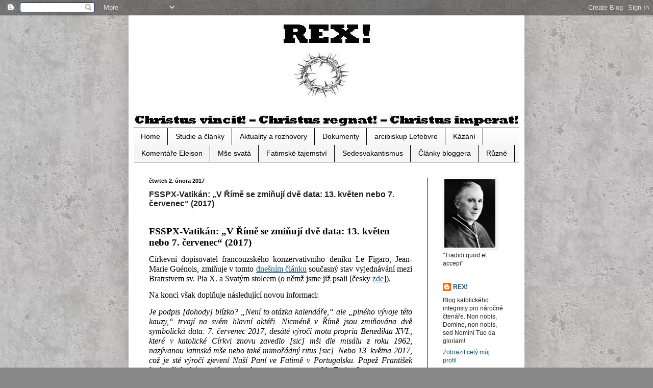

--- FILE ---
content_type: text/html; charset=UTF-8
request_url: https://rexcz.blogspot.com/b/stats?style=BLACK_TRANSPARENT&timeRange=ALL_TIME&token=APq4FmBeRSaV_MHckm33sqc2jibwVQg9zg9jxXHxrv6gJ8EUU9T9Dhhk0kBVcnwi6tzPBavpzSywKvx98qYkYXzhe3kh1usbqA
body_size: -83
content:
{"total":2679699,"sparklineOptions":{"backgroundColor":{"fillOpacity":0.1,"fill":"#000000"},"series":[{"areaOpacity":0.3,"color":"#202020"}]},"sparklineData":[[0,100],[1,54],[2,91],[3,58],[4,48],[5,61],[6,66],[7,71],[8,100],[9,53],[10,96],[11,53],[12,56],[13,41],[14,52],[15,49],[16,51],[17,67],[18,47],[19,38],[20,99],[21,51],[22,61],[23,57],[24,68],[25,53],[26,72],[27,60],[28,67],[29,50]],"nextTickMs":57142}